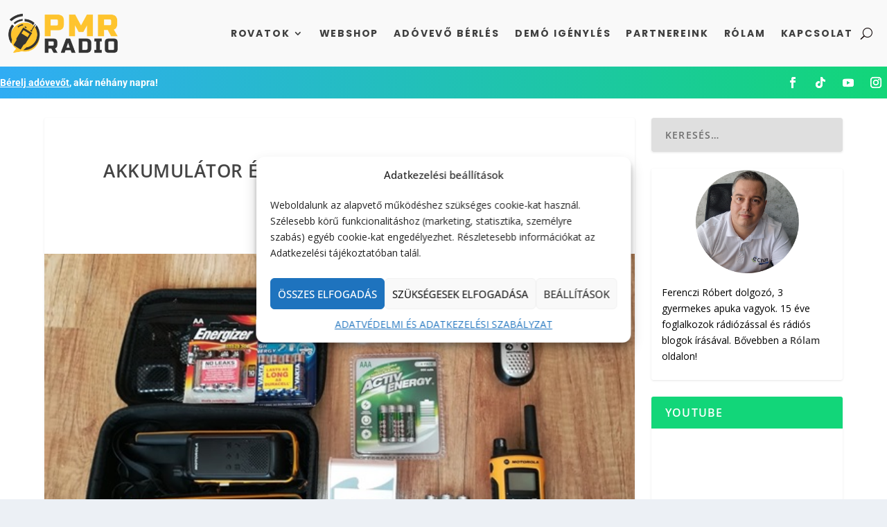

--- FILE ---
content_type: text/css
request_url: https://pmrradio.hu/wp-content/et-cache/1502/et-core-unified-tb-3954-tb-3956-deferred-1502.min.css?ver=1766669540
body_size: 9148
content:
.et_pb_section_0_tb_header{padding-top:0px;padding-right:10px;padding-bottom:0px;padding-left:10px;z-index:500000;position:fixed!important;top:0px;bottom:auto;left:0px;right:auto}body.logged-in.admin-bar .et_pb_section_0_tb_header{top:calc(0px + 32px)}.et_pb_section_0_tb_header.et_pb_section{background-color:#f9f9f9!important}.et_pb_row_0_tb_header.et_pb_row{padding-top:10px!important;padding-bottom:10px!important;padding-top:10px;padding-bottom:10px}.et_pb_row_0_tb_header,.page .et_pb_row_0_tb_header.et_pb_row,.single .et_pb_row_0_tb_header.et_pb_row,.et_pb_row_1_tb_header,.page .et_pb_row_1_tb_header.et_pb_row,.single .et_pb_row_1_tb_header.et_pb_row{width:100%}.et_pb_row_0_tb_header{max-width:1450px}.et_pb_menu_0_tb_header.et_pb_menu ul li a{font-family:'Poppins',Helvetica,Arial,Lucida,sans-serif;font-weight:700;text-transform:uppercase;color:#3f3f3f!important;letter-spacing:0.13em}.et_pb_menu_0_tb_header.et_pb_menu ul li.current-menu-item a{color:#0a0a0a!important}.et_pb_menu_0_tb_header.et_pb_menu .nav li ul{background-color:#eaeaea!important;border-color:#12d678}.et_pb_menu_0_tb_header.et_pb_menu .et_mobile_menu{border-color:#12d678}.et_pb_menu_0_tb_header.et_pb_menu .nav li ul.sub-menu a,.et_pb_menu_0_tb_header.et_pb_menu .et_mobile_menu a{color:#000000!important}.et_pb_menu_0_tb_header.et_pb_menu .nav li ul.sub-menu li.current-menu-item a{color:#12d678!important}.et_pb_menu_0_tb_header.et_pb_menu .et_mobile_menu,.et_pb_menu_0_tb_header.et_pb_menu .et_mobile_menu ul{background-color:#eaeaea!important}.et_pb_menu_0_tb_header .et_pb_menu__logo-wrap .et_pb_menu__logo img{width:auto}.et_pb_menu_0_tb_header .et_pb_menu_inner_container>.et_pb_menu__logo-wrap,.et_pb_menu_0_tb_header .et_pb_menu__logo-slot{width:auto;max-width:200px}.et_pb_menu_0_tb_header .et_pb_menu_inner_container>.et_pb_menu__logo-wrap .et_pb_menu__logo img,.et_pb_menu_0_tb_header .et_pb_menu__logo-slot .et_pb_menu__logo-wrap img{height:60px;max-height:none}.et_pb_menu_0_tb_header .mobile_nav .mobile_menu_bar:before{font-size:40px;color:#12D678}.et_pb_menu_0_tb_header .et_pb_menu__icon.et_pb_menu__search-button,.et_pb_menu_0_tb_header .et_pb_menu__icon.et_pb_menu__close-search-button{display:flex;color:#0a0000}.et_pb_menu_0_tb_header .et_pb_menu__icon.et_pb_menu__cart-button{font-size:16px;color:#12D678}div.et_pb_section.et_pb_section_1_tb_header{background-image:linear-gradient(94deg,#30acf4 0%,#12d678 100%)!important}.et_pb_section_1_tb_header{padding-top:3px;padding-bottom:3px;z-index:300000;position:fixed!important;top:96px;bottom:auto;left:0px;right:auto}body.logged-in.admin-bar .et_pb_section_1_tb_header{top:calc(96px + 32px)}.et_pb_row_1_tb_header{height:40px;max-width:1450px}.et_pb_text_0_tb_header.et_pb_text,.et_pb_text_0_tb_header.et_pb_text a{color:#FFFFFF!important}.et_pb_text_0_tb_header{line-height:1.4em;font-family:'Roboto',Helvetica,Arial,Lucida,sans-serif;line-height:1.4em;margin-top:9px!important}.et_pb_text_0_tb_header a{text-decoration:underline;-webkit-text-decoration-color:#FFFFFF;text-decoration-color:#FFFFFF}ul.et_pb_social_media_follow_0_tb_header{margin-top:3px!important}ul.et_pb_social_media_follow_0_tb_header li a.icon{margin-bottom:-8px}.et_pb_social_media_follow_0_tb_header li.et_pb_social_icon a.icon:before{color:#FFFFFF}.et_pb_column_1_tb_header,.et_pb_column_0_tb_header{z-index:12!important;position:relative;margin-bottom:0}.et_pb_social_media_follow_network_0_tb_header a.icon,.et_pb_social_media_follow_network_1_tb_header a.icon,.et_pb_social_media_follow_network_2_tb_header a.icon{background-color:RGBA(0,0,0,0)!important}.et_pb_social_media_follow_network_3_tb_header a.icon{background-color:RGBA(255,255,255,0)!important}.et_pb_row_1_tb_header.et_pb_row{padding-top:0px!important;padding-bottom:0px!important;margin-left:auto!important;margin-right:auto!important;padding-top:0px;padding-bottom:0px}@media only screen and (max-width:980px){.et_pb_menu_0_tb_header .et_pb_menu__icon.et_pb_menu__search-button,.et_pb_menu_0_tb_header .et_pb_menu__icon.et_pb_menu__close-search-button{display:flex}body.logged-in.admin-bar .et_pb_section_1_tb_header{top:calc(80px + 32px)}.et_pb_section_1_tb_header{top:80px;bottom:auto;left:0px;right:auto;transform:translateX(0px) translateY(0px)}.et_pb_row_1_tb_header.et_pb_row{padding-top:4px!important;padding-bottom:4px!important;padding-top:4px!important;padding-bottom:4px!important}.et_pb_text_0_tb_header{font-size:14px;margin-top:10px!important}}@media only screen and (max-width:767px){.et_pb_menu_0_tb_header .et_pb_menu__icon.et_pb_menu__search-button,.et_pb_menu_0_tb_header .et_pb_menu__icon.et_pb_menu__close-search-button{display:flex}body.logged-in.admin-bar .et_pb_section_1_tb_header{top:calc(80px + 46px)}.et_pb_section_1_tb_header{top:80px;bottom:auto;left:0px;right:auto;transform:translateX(0px) translateY(0px)}.et_pb_row_1_tb_header.et_pb_row{padding-top:4px!important;padding-bottom:4px!important;padding-top:4px!important;padding-bottom:4px!important}.et_pb_text_0_tb_header{font-size:14px;margin-top:10px!important}}div.et_pb_section.et_pb_section_0_tb_footer{background-size:contain;background-repeat:repeat-x;background-position:center top;background-image:linear-gradient(180deg,rgba(0,0,0,0.2) 0%,rgba(0,0,0,0.4) 100%),url(https://pmrradio.hu/wp-content/uploads/2023/05/online-course54.png)!important}.et_pb_section_0_tb_footer.et_pb_section,.et_pb_section_2_tb_footer.et_pb_section{background-color:#000000!important}.et_pb_row_0_tb_footer,.page .et_pb_row_0_tb_footer.et_pb_row,.single .et_pb_row_0_tb_footer.et_pb_row,.et_pb_row_1_tb_footer,.page .et_pb_row_1_tb_footer.et_pb_row,.single .et_pb_row_1_tb_footer.et_pb_row{width:100%}.et_pb_row_0_tb_footer{max-width:1450px}.et_pb_text_0_tb_footer h2{font-family:'Poppins',Helvetica,Arial,Lucida,sans-serif;font-weight:700;font-size:48px;color:#FFFFFF!important;line-height:1.35em}.et_pb_text_0_tb_footer{margin-bottom:0px!important}.et_pb_text_1_tb_footer.et_pb_text,.et_pb_blurb_1_tb_footer.et_pb_blurb,.et_pb_blurb_0_tb_footer.et_pb_blurb,.et_pb_text_2_tb_footer.et_pb_text a,.et_pb_text_3_tb_footer.et_pb_text a{color:#FFFFFF!important}.et_pb_text_1_tb_footer{line-height:1.4em;font-size:18px;line-height:1.4em;padding-bottom:0px!important}.et_pb_blurb_0_tb_footer.et_pb_blurb .et_pb_module_header,.et_pb_blurb_0_tb_footer.et_pb_blurb .et_pb_module_header a,.et_pb_blurb_1_tb_footer.et_pb_blurb .et_pb_module_header,.et_pb_blurb_1_tb_footer.et_pb_blurb .et_pb_module_header a{font-family:'Poppins',Helvetica,Arial,Lucida,sans-serif;font-weight:700;text-transform:none;font-size:20px;color:#FFFFFF!important}.et_pb_blurb_0_tb_footer .et_pb_main_blurb_image .et_pb_image_wrap,.et_pb_blurb_1_tb_footer .et_pb_main_blurb_image .et_pb_image_wrap{width:24px}.et_pb_blurb_1_tb_footer .et_pb_blurb_content,.et_pb_blurb_0_tb_footer .et_pb_blurb_content{max-width:100%}.et_pb_text_3_tb_footer.et_pb_text,.et_pb_text_2_tb_footer.et_pb_text{color:rgba(255,255,255,0.6)!important}.et_pb_text_3_tb_footer,.et_pb_text_2_tb_footer{line-height:1.4em;font-family:'Mukta',Helvetica,Arial,Lucida,sans-serif;font-weight:500;font-size:16px;line-height:1.4em;padding-left:15px!important}.et_pb_text_2_tb_footer.et_pb_text ul li,.et_pb_text_2_tb_footer.et_pb_text ol li>ul li,.et_pb_text_3_tb_footer.et_pb_text ul li,.et_pb_text_3_tb_footer.et_pb_text ol li>ul li{color:#474747!important}.et_pb_section_2_tb_footer,.et_pb_section_1_tb_footer{padding-top:0px;padding-bottom:0px}.et_pb_section_1_tb_footer.et_pb_section{background-color:#131517!important}.et_pb_row_1_tb_footer{max-width:1450px;align-items:center}.et_pb_social_media_follow_0_tb_footer li.et_pb_social_icon a.icon:before{color:#12D678}.et_pb_text_4_tb_footer.et_pb_text{color:rgba(255,255,255,0.66)!important}.et_pb_text_4_tb_footer{line-height:1.4em;font-family:'Mukta',Helvetica,Arial,Lucida,sans-serif;font-weight:500;line-height:1.4em}.et_pb_text_4_tb_footer.et_pb_text a:hover{color:#42ab44!important}.et_pb_text_4_tb_footer.et_pb_text a{transition:color 300ms ease 0ms}.et_pb_column_0_tb_footer{padding-right:5%}.et_pb_column_3_tb_footer{padding-right:20px}.et_pb_social_media_follow_network_3_tb_footer a.icon,.et_pb_social_media_follow_network_2_tb_footer a.icon,.et_pb_social_media_follow_network_1_tb_footer a.icon{background-color:RGBA(255,255,255,0)!important}@media only screen and (max-width:980px){.et_pb_text_0_tb_footer h2{font-size:30px}.et_pb_text_1_tb_footer,.et_pb_text_2_tb_footer,.et_pb_text_3_tb_footer{font-size:14px}.et_pb_blurb_0_tb_footer.et_pb_blurb .et_pb_module_header,.et_pb_blurb_0_tb_footer.et_pb_blurb .et_pb_module_header a,.et_pb_blurb_1_tb_footer.et_pb_blurb .et_pb_module_header,.et_pb_blurb_1_tb_footer.et_pb_blurb .et_pb_module_header a{font-size:18px}}@media only screen and (max-width:767px){.et_pb_text_0_tb_footer h2{font-size:22px}.et_pb_text_1_tb_footer,.et_pb_text_2_tb_footer,.et_pb_text_3_tb_footer{font-size:14px}.et_pb_blurb_0_tb_footer.et_pb_blurb .et_pb_module_header,.et_pb_blurb_0_tb_footer.et_pb_blurb .et_pb_module_header a,.et_pb_blurb_1_tb_footer.et_pb_blurb .et_pb_module_header,.et_pb_blurb_1_tb_footer.et_pb_blurb .et_pb_module_header a{font-size:16px}}